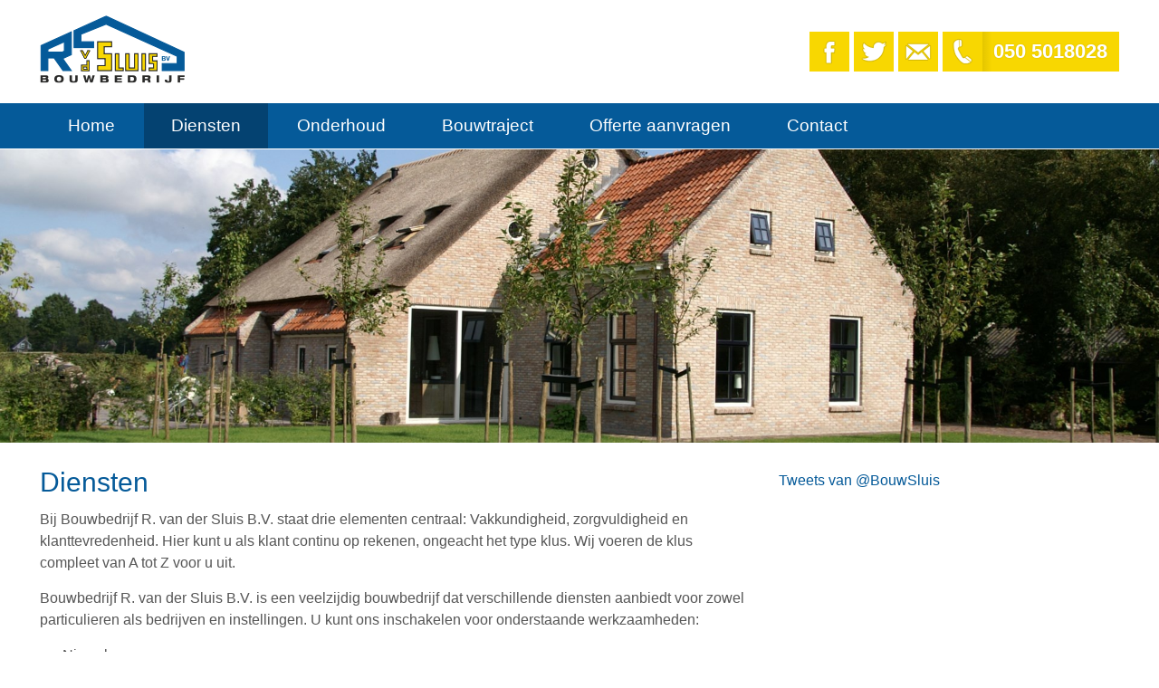

--- FILE ---
content_type: text/html
request_url: http://www.bouwbedrijfroden.nl/diensten
body_size: 2628
content:
<!doctype html>
<!--[if lt IE 7]> <html class="no-js lt-ie9 lt-ie8 lt-ie7" lang="nl"> <![endif]-->
<!--[if IE 7]>    <html class="no-js lt-ie9 lt-ie8" lang="nl"> <![endif]-->
<!--[if IE 8]>    <html class="no-js lt-ie9" lang="nl"> <![endif]-->
<!--[if gt IE 8]><!--><html class="no-js" lang="nl"> <!--<![endif]-->
<head>
    <meta charset="utf-8">
    <title>Diensten - Bouwbedrijf Roden </title>
    <meta name="description" content="">
    <meta name="keywords" content="">
    <meta name="author" content="Bouwbedrijf Roden">
    <meta name="viewport" content="width=device-width">
    <link rel="stylesheet" href="/combine.php?css=/css/reset.css,/css/base.css,/css/grid-1224.css,/css/style.css,/css/slicknav.css">
    <script src="/javascript/modernizr-2.6.2.min.js"></script>
	<script src="//ajax.googleapis.com/ajax/libs/jquery/1.10.1/jquery.min.js"></script>
	<script>window.jQuery  || document.write('<script src="/javascript/jquery/jquery.1.10.1.min.js"><\/script>')</script>
	<script src="/combine.php?js=/javascript/jquery.slicknav.min.js"></script>
</head>
<body class="diensten">
<header>
    <div class="container">
        <div class="grid_4">
            <a href="/" class="logo">
                <img src="/images/logo.png" alt="Bouwbedrijf Roden" />
            </a>
        </div>
        <div class="grid_8">
            <ul class="icons">
                <li class="facebook">
                    <a href="https://www.facebook.com/Bouwbedrijf-R-van-der-Sluis-bv-1380630798851659/timeline/">Volg ons op Facebook</a>
                </li>
                <li class="twitter">
                    <a href="https://twitter.com/BouwSluis">Stuur ons een twitter bericht</a>
                </li>
                <li class="email">
                    <a href="mailto:info@rvandersluis.nl">Stuur ons een e-mail</a>
                </li>
                <li class="telephone">
                    <a href="tel:+31505018028"><span>050 5018028</span></a>
                </li>
            </ul>
        </div>
        <div class="clear"></div>
    </div>
    <div id="navwrapper">
        <div class="container">
            <div class="grid_12">
                <div class="menu mobile-hide">
                    <nav id="menu">
                        <ul class="buildmenu rnmenu-1"><li class="home first level1"><a href="/home"><span>Home</span></a></li>
<li class="diensten level1 active hassub "><a href="/diensten"><span>Diensten</span></a><ul><li class="aanbouw first level2"><a href="/aanbouw"><span>Aanbouw</span></a></li>
<li class="nieuwbouw level2"><a href="/nieuwbouw"><span>Nieuwbouw</span></a></li>
<li class="verbouw level2"><a href="/verbouw"><span>Verbouw</span></a></li>
<li class="restauratie level2"><a href="/restauratie"><span>Restauratie</span></a></li>
<li class="renovatie last level2"><a href="/renovatie"><span>Renovatie</span></a></li>
</ul>
</li>
<li class="onderhoud level1"><a href="/onderhoud"><span>Onderhoud</span></a></li>
<li class="bouwtraject level1"><a href="/bouwtraject"><span>Bouwtraject</span></a></li>
<li class="offerte-aanvragen level1"><a href="/offerte-aanvragen"><span>Offerte aanvragen</span></a></li>
<li class="contact last level1"><a href="/contact"><span>Contact</span></a></li>
</ul>
                    </nav>
                </div>
            </div>
        </div>
    </div>
    <div class="clear"></div>
</header>
<div id="slider">
    <img src="/images/slideshow/home/4-1home.jpg" alt="Slider" />
</div>
<div id="content" class="container">
    <div class="grid_8">
        <div  class="text">
            <h1>Diensten</h1>
<p>Bij Bouwbedrijf R. van der Sluis B.V. staat drie elementen centraal: Vakkundigheid, zorgvuldigheid en klanttevredenheid. Hier kunt u als klant continu op rekenen, ongeacht het type klus. Wij voeren de klus compleet van A tot Z voor u uit.</p>
<p>Bouwbedrijf R. van der Sluis B.V. is een veelzijdig bouwbedrijf dat verschillende diensten aanbiedt voor zowel particulieren als bedrijven en instellingen. U kunt ons inschakelen voor onderstaande werkzaamheden:</p>
<ul>
	<li>Nieuwbouw</li>
	<li>Onderhoud</li>
	<li>Aanbouw en verbouw</li>
	<li>Renovatie en restauratie</li>
</ul>
        </div>
    </div>
    <div class="grid_4">
        <div class="rightblock text">
            <p><a class="twitter-timeline" data-chrome="nofooter" data-tweet-limit="3" data-widget-id="344733758781530112" href="https://twitter.com/BouwSluis">Tweets van @BouwSluis</a> <script>!function(d,s,id){var js,fjs=d.getElementsByTagName(s)[0],p=/^http:/.test(d.location)?'http':'https';if(!d.getElementById(id)){js=d.createElement(s);js.id=id;js.src=p+"://platform.twitter.com/widgets.js";fjs.parentNode.insertBefore(js,fjs);}}(document,"script","twitter-wjs");</script></p>
        </div>
    </div>
</div>
<div class="clear"></div>
<div id="blockwrapper">
<div class="container">
<div class="grid_3"><a class="block" href="/nieuwbouw"><img alt="Nieuwbouw" src="/images/block-nieuwbouw.png" /> <span>Nieuwbouw</span> Uw eigen huis of pand laten bouwen? Bouwbedrijf van der Sluis kan u bedienen van ontwerp tot de oplevering. </a></div>
<div class="grid_3"><a class="block" href="/onderhoud"><img alt="Onderhoud" src="/images/block-onderhoud.png" /> <span>Onderhoud</span> Vakkundig onderhoud of herstel nodig voor uw woning of bedrijfspand? Vraag vrijblijvend een offerte aan.</a></div>
<div class="grid_3"><a class="block" href="/aanbouw"><img alt="Aanbouw / Verbouw" src="/images/block-aanbouw.png" /> <span>Aanbouw / Verbouw</span> Uw woon- of werkoppervlak vergroten? Wij helpen u graag mee in het ontwerpen en realiseren van uw aanbouw. </a></div>
<div class="grid_3"><a class="block" href="/renovatie"><img alt="Renovatie / Restauratie" src="/images/block-renovatie.png" /> <span>Renovatie / Restauratie</span> Uw pand of woning toe aan Renovatie en/of restauratie? Wij herstellen monumentale gebouwen naar de oorspronkelijke staat. </a></div>
</div>
</div>
<div class="clear">&nbsp;</div>
<footer>
    <div class="container">
        <div id="footer" class="grid_12 text">
            &copy; 2026 Bouwbedrijf Roden - 
            Ontwerp: <a href="http://www.siteonline.nl">Site Online</a> -
            <a href="/privacy">Privacyverklaring</a> -
            <a href="/disclaimer">Disclaimer</a> -
            <a href="/sitemap">Sitemap</a> -
            <a href="/contact">Contact</a> -
            Diensten
        </div>
    </div>
</footer>
<script>
	/* <![CDATA[ */
	(function($) {
		$(document).ready(function(){
			$('nav > ul').slicknav({allowParentLinks: true}); $('.slicknav_menu').addClass('mobile-only');
			$(document.body).on('mouseover', 'a[target!=_blank]:not(.local)', function (evt) { var a = $(this); var href = a.attr('href'); var domain = href.match(/^https?:\/\/([^:\/]+)/); if (domain && domain[1] && domain[1] !== "window.location.host") { a.attr('target', '_blank'); } else { a.addClass('local'); } }); 
		});
	})(jQuery);
	/* ]]> */
</script>
<!-- Google Analytics -->
<script>
    var _gaq=[['_setAccount','UA-30030894-2'],['_trackPageview']];
    (function(d,t){var g=d.createElement(t),s=d.getElementsByTagName(t)[0];
    g.src='//www.google-analytics.com/ga.js';
    s.parentNode.insertBefore(g,s)}(document,'script'));
</script>         
</body>
</html>
<!-- Page generated in: 0.033 seconds. -->

--- FILE ---
content_type: text/css
request_url: http://www.bouwbedrijfroden.nl/combine.php?css=/css/reset.css,/css/base.css,/css/grid-1224.css,/css/style.css,/css/slicknav.css
body_size: 7113
content:
/* css combination file */ 
/* Including css file: /css/reset.css */ 
/* http://meyerweb.com/eric/tools/css/reset/ 
v2.0 | 20110126
License: none (public domain)
*/
html, body, div, span, applet, object, iframe,
h1, h2, h3, h4, h5, h6, p, blockquote, pre,
a, abbr, acronym, address, big, cite, code,
del, dfn, em, img, ins, kbd, q, s, samp,
small, strike, strong, sub, sup, tt, var,
b, u, i, center,
dl, dt, dd, ol, ul, li,
fieldset, form, label, legend,
table, caption, tbody, tfoot, thead, tr, th, td,
article, aside, canvas, details, embed, 
figure, figcaption, footer, header, hgroup, 
menu, nav, output, ruby, section, summary,
time, mark, audio, video { margin: 0; padding: 0; border: 0; font-size: 100%; font: inherit; vertical-align: baseline;}
/* HTML5 display-role reset for older browsers */
article, aside, details, figcaption, figure, 
footer, header, hgroup, menu, nav, section { display: block;}
body { line-height: 1;}
ol, ul { list-style: none;}
blockquote, q { quotes: none;}
blockquote:before, blockquote:after,
q:before, q:after { content: ''; content: none;}
table { border-collapse: collapse; border-spacing: 0;}
a { text-decoration:none; outline: 0;}
/* 
* Most used addons
*/
body { font-family: Verdana, Verdana, Geneva, sans-serif; 
color:#000; font-size:12px; line-height:16px;} 
.text p, .text ul, .text ol, .text h1, .text h2, .text h3, .text h4, .text h5, .text h6 { padding: 0 0 15px 0;}
.text ul, .text ol{ padding: 0 0 15px 25px; list-style:disc;}
.text ol{ list-style:decimal;}
.text table { margin: 0 0 15px 0;}
.text td { vertical-align:top;}
.text a { color:#356AA0;}
.text a:hover { text-decoration:underline;}
.text h1, .text h2, .text h3, .text h4, .text h5, .text h6 { font-size:16px; line-height:20px; font-weight:bold;}
.text h1 { font-size:20px;}
.text h2 { font-size:18px;}
/* Including css file: /css/base.css */ 
/*
Responsive 996px grid system ~ Base CSS.
Uses the HTML5 Boilerplate by Paul Irish with a few tweaks
html5boilerplate.com
*/
/* ==========================================================================
Base styles: opinionated defaults
========================================================================== */
html,
button,
input,
select,
textarea { color: #222;}
body { font-size: 1em; line-height: 1.4;}
/*
* Remove text-shadow in selection highlight: h5bp.com/i
* These selection declarations have to be separate.
* Customize the background color to match your design.
*/
::-moz-selection { background: #b3d4fc; text-shadow: none;}
::selection { background: #b3d4fc; text-shadow: none;}
/*
* A better looking default horizontal rule
*/
hr { display: block; height: 1px; border: 0; border-top: 1px solid #ccc; margin: 1em 0; padding: 0;}
/*
* Remove the gap between images and the bottom of their containers: h5bp.com/i/440
*/
img { vertical-align: middle;}
/*
* Remove default fieldset styles.
*/
fieldset { border: 0; margin: 0; padding: 0;}
/*
* Allow only vertical resizing of textareas.
*/
textarea { resize: vertical;}
/* ==========================================================================
Chrome Frame prompt
========================================================================== */
.chromeframe { margin: 0.2em 0; background: #ccc; color: #000; padding: 0.2em 0;}
/* ==========================================================================
Helper classes
========================================================================== */
/*
* Image replacement
*/
.ir { background-color: transparent; border: 0; overflow: hidden; /* IE 6/7 fallback */
*text-indent: -9999px;}
.ir:before { content: ""; display: block; width: 0; height: 150%;}
/*
* Hide from both screenreaders and browsers: h5bp.com/u
*/
.hidden { display: none !important; visibility: hidden;}
/*
* Hide only visually, but have it available for screenreaders: h5bp.com/v
*/
.visuallyhidden { border: 0; clip: rect(0 0 0 0); height: 1px; margin: -1px; overflow: hidden; padding: 0; position: absolute; width: 1px;}
/*
* Extends the .visuallyhidden class to allow the element to be focusable
* when navigated to via the keyboard: h5bp.com/p
*/
.visuallyhidden.focusable:active,
.visuallyhidden.focusable:focus { clip: auto; height: auto; margin: 0; overflow: visible; position: static; width: auto;}
/*
* Hide visually and from screenreaders, but maintain layout
*/
.invisible { visibility: hidden;}
/*
* Clearfix: contain floats
*
* For modern browsers
* 1. The space content is one way to avoid an Opera bug when the
* `contenteditable` attribute is included anywhere else in the document.
* Otherwise it causes space to appear at the top and bottom of elements
* that receive the `clearfix` class.
* 2. The use of `table` rather than `block` is only necessary if using
* `:before` to contain the top-margins of child elements.
*/
.clearfix:before,
.clearfix:after { content: " "; /* 1 */
display: table; /* 2 */}
.clearfix:after { clear: both;}
/*
* For IE 6/7 only
* Include this rule to trigger hasLayout and contain floats.
*/
.clearfix { *zoom: 1;}
/*
* Clear after each row
*/
.clear { clear: both; display: block; overflow: hidden; visibility: hidden; width: 0; height: 0;}
/* ==========================================================================
EXAMPLE Media Queries for Responsive Design.
Theses examples override the primary ('mobile first') styles.
Modify as content requires.
========================================================================== */
@media only screen and (min-width: 35em) { /* Style adjustments for viewports that meet the condition */}
@media print,
(-o-min-device-pixel-ratio: 5/4),
(-webkit-min-device-pixel-ratio: 1.25),
(min-resolution: 120dpi) { /* Style adjustments for high resolution devices */}
/* ==========================================================================
Print styles.
Inlined to avoid required HTTP connection: h5bp.com/r
========================================================================== */
@media print { * { background: transparent !important; color: #000 !important; /* Black prints faster: h5bp.com/s */
box-shadow: none !important; text-shadow: none !important;}
a,
a:visited { text-decoration: underline;}
a[href]:after { content: " (" attr(href) ")";}
abbr[title]:after { content: " (" attr(title) ")";}
/*
* Don't show links for images, or javascript/internal links
*/
.ir a:after,
a[href^="javascript:"]:after,
a[href^="#"]:after { content: "";}
pre,
blockquote { border: 1px solid #999; page-break-inside: avoid;}
thead { display: table-header-group; /* h5bp.com/t */}
tr,
img { page-break-inside: avoid;}
img { max-width: 100% !important;}
@page { margin: 0.5cm;}
p,
h2,
h3 { orphans: 3; widows: 3;}
h2,
h3 { page-break-after: avoid;}}
/* ==========================================================================
Custom responsive styles
by D. Lascaris (Runesa.nl)
========================================================================== */
.mobile-only { display:none; }
.mobile-hide { display:block;}
@media only screen and (max-width: 767px) { .mobile-only { display:block; }
.mobile-hide { display:none;}}
/* Including css file: /css/grid-1224.css */ 
/*
Responsive 1224px grid system ~ Grid CSS.
Copyright 2013, Diederik Lascaris 
http://www.runesa.nl
12 Columns ~ Margin left: 15px ~ Margin right: 15px
Based on the 996 grid system - http://996grid.com/
by Josh Cope
Based on the 960.gs grid system - http://960.gs/
by Nathan Smith
Licensed under GPL and MIT
*/
/* =============================================================================
Base 1224px Grid
========================================================================== */
body {min-width: 1224px;} 
/* Container */
.container { margin-left: auto; margin-right: auto; width: 1224px;}
/* Global */
.grid_1,
.grid_2,
.grid_3,
.grid_4,
.grid_5,
.grid_6,
.grid_7,
.grid_8,
.grid_9,
.grid_10,
.grid_11,
.grid_12 { display: inline; float: left; margin-left: 16px; margin-right: 16px;}
.push_1, .pull_1,
.push_2, .pull_2,
.push_3, .pull_3,
.push_4, .pull_4,
.push_5, .pull_5,
.push_6, .pull_6,
.push_7, .pull_7,
.push_8, .pull_8,
.push_9, .pull_9,
.push_10, .pull_10,
.push_11, .pull_11 { position: relative;}
/* Children (Alpha ~ First, Omega ~ Last) */
.alpha {margin-left: 0;}
.omega {margin-right: 0;}
/* Base Grid */
.container .grid_1 {width: 70px;}
.container .grid_2 {width: 172px;}
.container .grid_3 {width: 274px;}
.container .grid_4 {width: 376px;}
.container .grid_5 {width: 478px;}
.container .grid_6 {width: 580px;}
.container .grid_7 {width: 682px;}
.container .grid_8 {width: 784px;}
.container .grid_9 {width: 886px;}
.container .grid_10 {width: 988px;}
.container .grid_11 {width: 1090px;}
.container .grid_12 {width: 1192px;}
/* Prefix Extra Space */
.container .prefix_1 {padding-left: 102px;}
.container .prefix_2 {padding-left: 204px;}
.container .prefix_3 {padding-left: 306px;}
.container .prefix_4 {padding-left: 408px;}
.container .prefix_5 {padding-left: 510px;}
.container .prefix_6 {padding-left: 612px;}
.container .prefix_7 {padding-left: 714px;}
.container .prefix_8 {padding-left: 816px;}
.container .prefix_9 {padding-left: 918px;}
.container .prefix_10 {padding-left: 1020px;}
.container .prefix_11 {padding-left: 1122px;}
/* Suffix Extra Space */
.container .suffix_1 {padding-right: 102px;}
.container .suffix_2 {padding-right: 204px;}
.container .suffix_3 {padding-right: 306px;}
.container .suffix_4 {padding-right: 408px;}
.container .suffix_5 {padding-right: 510px;}
.container .suffix_6 {padding-right: 612px;}
.container .suffix_7 {padding-right: 714px;}
.container .suffix_8 {padding-right: 816px;}
.container .suffix_9 {padding-right: 918px;}
.container .suffix_10 {padding-right: 1020px;}
.container .suffix_11 {padding-right: 1122px;}
/* Push Space */
.container .push_1 {left: 102px;}
.container .push_2 {left: 204px;}
.container .push_3 {left: 306px;}
.container .push_4 {left: 408px;}
.container .push_5 {left: 510px;}
.container .push_6 {left: 612px;}
.container .push_7 {left: 714px;}
.container .push_8 {left: 816px;}
.container .push_9 {left: 918px;}
.container .push_10 {left: 1020px;}
.container .push_11 {left: 1122px;}
/* Pull Space */
.container .pull_1 {left: -102px;}
.container .pull_2 {left: -204px;}
.container .pull_3 {left: -306px;}
.container .pull_4 {left: -408px;}
.container .pull_5 {left: -510px;}
.container .pull_6 {left: -612px;}
.container .pull_7 {left: -714px;}
.container .pull_8 {left: -816px;}
.container .pull_9 {left: -918px;}
.container .pull_10 {left: -1020px;}
.container .pull_11 {left: -1122px;}
/* Images & Other Objects */
img, object, embed { max-width: 100%;}
img { height: auto; }
/* =============================================================================
996px Grid
========================================================================== */
@media only screen and (min-width: 996px) and (max-width: 1223px) { 
body {min-width: 996px;}
/* Container | 996px */
.container {width: 996px;}
/* Global | 996px */
.grid_1,
.grid_2,
.grid_3,
.grid_4,
.grid_5,
.grid_6,
.grid_7,
.grid_8,
.grid_9,
.grid_10,
.grid_11,
.grid_12 {margin-left: 13px; margin-right: 13px;}
/* Base Grid | 996px */
.container .grid_1 {width: 57px;}
.container .grid_2 {width: 140px;}
.container .grid_3 {width: 223px;}
.container .grid_4 {width: 306px;}
.container .grid_5 {width: 389px;}
.container .grid_6 {width: 472px;}
.container .grid_7 {width: 555px;}
.container .grid_8 {width: 638px;}
.container .grid_9 {width: 721px;}
.container .grid_10 {width: 804px;}
.container .grid_11 {width: 887px;}
.container .grid_12 {width: 970px;}
/* Prefix Extra Space | 996px */
.container .prefix_1 {padding-left: 83px;}
.container .prefix_2 {padding-left: 166px;}
.container .prefix_3 {padding-left: 249px;}
.container .prefix_4 {padding-left: 332px;}
.container .prefix_5 {padding-left: 415px;}
.container .prefix_6 {padding-left: 498px;}
.container .prefix_7 {padding-left: 581px;}
.container .prefix_8 {padding-left: 664px;}
.container .prefix_9 {padding-left: 747px;}
.container .prefix_10 {padding-left: 830px;}
.container .prefix_11 {padding-left: 913px;}
/* Suffix Extra Space | 996px */
.container .suffix_1 {padding-right: 83px;}
.container .suffix_2 {padding-right: 166px;}
.container .suffix_3 {padding-right: 249px;}
.container .suffix_4 {padding-right: 332px;}
.container .suffix_5 {padding-right: 415px;}
.container .suffix_6 {padding-right: 498px;}
.container .suffix_7 {padding-right: 581px;}
.container .suffix_8 {padding-right: 664px;}
.container .suffix_9 {padding-right: 747px;}
.container .suffix_10 {padding-right: 830px;}
.container .suffix_11 {padding-right: 913px;}
/* Push Space | 996px */
.container .push_1 {left: 83px;}
.container .push_2 {left: 166px;}
.container .push_3 {left: 249px;}
.container .push_4 {left: 332px;}
.container .push_5 {left: 415px;}
.container .push_6 {left: 498px;}
.container .push_7 {left: 581px;}
.container .push_8 {left: 664px;}
.container .push_9 {left: 747px;}
.container .push_10 {left: 830px;}
.container .push_11 {left: 913px;}
/* Pull Space | 996px */
.container .pull_1 {left: -83px;}
.container .pull_2 {left: -166px;}
.container .pull_3 {left: -249px;}
.container .pull_4 {left: -332px;}
.container .pull_5 {left: -415px;}
.container .pull_6 {left: -498px;}
.container .pull_7 {left: -581px;}
.container .pull_8 {left: -664px;}
.container .pull_9 {left: -747px;}
.container .pull_10 {left: -830px;}
.container .pull_11 {left: -913px;}
/* Children (Alpha ~ First, Omega ~ Last) | 996 */
.alpha {margin-left: 0;}
.omega {margin-right: 0;}}
/* =============================================================================
768px Grid
========================================================================== */
@media only screen and (min-width: 768px) and (max-width: 995px) { 
body {min-width: 768px;}
/* Container | 768px */
.container {width: 768px;}
/* Global | 768px */
.grid_1,
.grid_2,
.grid_3,
.grid_4,
.grid_5,
.grid_6,
.grid_7,
.grid_8,
.grid_9,
.grid_10,
.grid_11,
.grid_12 {margin-left: 8px; margin-right: 8px;}
/* Base Grid | 768px */
.container .grid_1 {width: 48px;}
.container .grid_2 {width: 112px;}
.container .grid_3 {width: 176px;}
.container .grid_4 {width: 240px;}
.container .grid_5 {width: 304px;}
.container .grid_6 {width: 368px;}
.container .grid_7 {width: 432px;}
.container .grid_8 {width: 496px;}
.container .grid_9 {width: 560px;}
.container .grid_10 {width: 624px;}
.container .grid_11 {width: 688px;}
.container .grid_12 {width: 752px;}
/* Prefix Extra Space | 768px */
.container .prefix_1 {padding-left: 64px;}
.container .prefix_2 {padding-left: 128px;}
.container .prefix_3 {padding-left: 192px;}
.container .prefix_4 {padding-left: 256px;}
.container .prefix_5 {padding-left: 320px;}
.container .prefix_6 {padding-left: 384px;}
.container .prefix_7 {padding-left: 448px;}
.container .prefix_8 {padding-left: 512px;}
.container .prefix_9 {padding-left: 576px;}
.container .prefix_10 {padding-left: 640px;}
.container .prefix_11 {padding-left: 704px;}
/* Suffix Extra Space | 768px */
.container .suffix_1 {padding-right: 64px;}
.container .suffix_2 {padding-right: 128px;}
.container .suffix_3 {padding-right: 192px;}
.container .suffix_4 {padding-right: 256px;}
.container .suffix_5 {padding-right: 320px;}
.container .suffix_6 {padding-right: 384px;}
.container .suffix_7 {padding-right: 448px;}
.container .suffix_8 {padding-right: 512px;}
.container .suffix_9 {padding-right: 576px;}
.container .suffix_10 {padding-right: 640px;}
.container .suffix_11 {padding-right: 704px;}
/* Push Space | 768px */
.container .push_1 {left: 64px;}
.container .push_2 {left: 128px;}
.container .push_3 {left: 192px;}
.container .push_4 {left: 256px;}
.container .push_5 {left: 320px;}
.container .push_6 {left: 384px;}
.container .push_7 {left: 448px;}
.container .push_8 {left: 512px;}
.container .push_9 {left: 576px;}
.container .push_10 {left: 640px;}
.container .push_11 {left: 704px;}
/* Pull Space | 768px */
.container .pull_1 {left: -64px;}
.container .pull_2 {left: -128px;}
.container .pull_3 {left: -192px;}
.container .pull_4 {left: -256px;}
.container .pull_5 {left: -320px;}
.container .pull_6 {left: -384px;}
.container .pull_7 {left: -448px;}
.container .pull_8 {left: -512px;}
.container .pull_9 {left: -576px;}
.container .pull_10 {left: -640px;}
.container .pull_11 {left: -704px;}
/* Children (Alpha ~ First, Omega ~ Last) | 768 */
.alpha {margin-left: 0;}
.omega {margin-right: 0;}}
/* =============================================================================
Less than 768px
========================================================================== */
@media only screen and (max-width: 767px) { 
body{min-width:0;}
/* Container */
.container { margin:0 auto; width:456px; overflow:hidden; }
/* Global */
.container .grid_1,
.container .grid_2,
.container .grid_3,
.container .grid_4,
.container .grid_5,
.container .grid_6,
.container .grid_7,
.container .grid_8,
.container .grid_9,
.container .grid_10,
.container .grid_11,
.container .grid_12 { width:416px; clear: both; float: none; margin-left: 0; margin-right: 0; display:inline-block; padding-left: 20px; padding-right: 20px; 
/* IE 6&7 */
zoom:1; *display:inline;}
/* Nested children need no padding */
.grid_1 .grid_1,
.grid_2 .grid_1, .grid_2 .grid_2,
.grid_3 .grid_1, .grid_3 .grid_2, .grid_3 .grid_3,
.grid_4 .grid_1, .grid_4 .grid_2, .grid_4 .grid_3, .grid_4 .grid_4,
.grid_5 .grid_1, .grid_5 .grid_2, .grid_5 .grid_3, .grid_5 .grid_4, .grid_5 .grid_5,
.grid_6 .grid_1, .grid_6 .grid_2, .grid_6 .grid_3, .grid_6 .grid_4, .grid_6 .grid_5, .grid_6 .grid_6,
.grid_7 .grid_1, .grid_7 .grid_2, .grid_7 .grid_3, .grid_7 .grid_4, .grid_7 .grid_5, .grid_7 .grid_6, .grid_7 .grid_7,
.grid_8 .grid_1, .grid_8 .grid_2, .grid_8 .grid_3, .grid_8 .grid_4, .grid_8 .grid_5, .grid_8 .grid_6, .grid_8 .grid_7, .grid_8 .grid_8,
.grid_9 .grid_1, .grid_9 .grid_2, .grid_9 .grid_3, .grid_9 .grid_4, .grid_9 .grid_5, .grid_9 .grid_6, .grid_9 .grid_7, .grid_9 .grid_8, .grid_9 .grid_9,
.grid_10 .grid_1, .grid_10 .grid_2, .grid_10 .grid_3, .grid_10 .grid_4, .grid_10 .grid_5, .grid_10 .grid_6, .grid_10 .grid_7, .grid_10 .grid_8, .grid_10 .grid_9, .grid_10 .grid_10,
.grid_11 .grid_1, .grid_11 .grid_2, .grid_11 .grid_3, .grid_11 .grid_4, .grid_11 .grid_5, .grid_11 .grid_6, .grid_11 .grid_7, .grid_11 .grid_8, .grid_11 .grid_9, .grid_11 .grid_10, .grid_11 .grid_11,
.grid_12 .grid_1, .grid_12 .grid_2, .grid_12 .grid_3, .grid_12 .grid_4, .grid_12 .grid_5, .grid_12 .grid_6, .grid_12 .grid_7, .grid_12 .grid_8, .grid_12 .grid_9, .grid_12 .grid_10, .grid_12 .grid_11, .grid_12 .grid_12 { padding-left: 0px; padding-right: 0px;}
.container .push_1, .container .push_2,
.container .push_3, .container .push_4, 
.container .push_5, .container .push_6,
.container .push_7, .container .push_8, 
.container .push_9, .container .push_10,
.container .push_11 { left: 0;}
.container .pull_1, .container .pull_2,
.container .pull_3, .container .pull_4,
.container .pull_5, .container .pull_6,
.container .pull_7, .container .pull_8,
.container .pull_9, .container .pull_10,
.container .pull_11 { left: 0;} }
/* =============================================================================
Less than 480px
========================================================================== */
@media only screen and (max-width: 479px) { 
/* Container */
.container { width:300px;}
/* Global */
.container .grid_1,
.container .grid_2,
.container .grid_3,
.container .grid_4,
.container .grid_5,
.container .grid_6,
.container .grid_7,
.container .grid_8,
.container .grid_9,
.container .grid_10,
.container .grid_11,
.container .grid_12 { width:260px;}}
/* Including css file: /css/style.css */ 
html { background:#fff;}
body { 
font-family:Arial, Helvetica, sans-serif; 
color:#565656; font-size:16px; line-height:24px;}
.container {}
a.logo { display:block; margin:17px 0 22px 0;}
ul.icons { display:inline-block; padding:0; margin:0; float:right; margin:35px 0 30px 0;}
ul.icons li, ul.icons a { display:block; float:left;}
ul.icons li a { background-color:#f8d701; padding:0; margin:0 0 5px 5px; overflow:hidden;}
ul.icons li a:hover { background-color: #055a99; -webkit-transition: background-color 100ms linear; -ms-transition: background-color 100ms linear; transition: background-color 100ms linear;}
ul.icons li:last-child { margin-right:0px;}
ul.icons a { width:44px; height:44px; display:block; background-image: url(../images/icons.png); background-repeat: no-repeat; text-indent: -9999px;}
ul.icons li.facebook a { background-image:url(../images/icons.png); background-position:0 0;}
ul.icons li.twitter a { background-image:url(../images/icons.png); background-position:0 -44px;}
ul.icons li.linkedin a { background-image:url(../images/icons.png); background-position:0 -88px;}
ul.icons li.google a { background-image:url(../images/icons.png); background-position:0 -132px;}
ul.icons li.youtube a { background-image:url(../images/icons.png); background-position:0 -176px;}
ul.icons li.email a { background-image:url(../images/icons.png); background-position:0 -220px;}
ul.icons li.telephone a { background-image:url(../images/icons.png); background-position:0 -264px; width:195px; color: #fff; font-size:22px; font-weight:bold; text-shadow:0 0 2px rgba(0,0,0,0.15); text-indent: 0px;}
ul.icons li.telephone a span { display:block; margin-left:44px; padding-left:12px; line-height:44px; background: -moz-linear-gradient(left, rgba(0,0,0,0.08) 0%, rgba(0,0,0,0) 7%, rgba(0,0,0,0) 100%); /* FF3.6+ */
background: -webkit-gradient(linear, left top, right top, color-stop(0%,rgba(0,0,0,0.08)), color-stop(7%,rgba(0,0,0,0)), color-stop(100%,rgba(0,0,0,0))); /* Chrome,Safari4+ */
background: -webkit-linear-gradient(left, rgba(0,0,0,0.08) 0%,rgba(0,0,0,0) 7%,rgba(0,0,0,0) 100%); /* Chrome10+,Safari5.1+ */
background: -o-linear-gradient(left, rgba(0,0,0,0.08) 0%,rgba(0,0,0,0) 7%,rgba(0,0,0,0) 100%); /* Opera 11.10+ */
background: -ms-linear-gradient(left, rgba(0,0,0,0.08) 0%,rgba(0,0,0,0) 7%,rgba(0,0,0,0) 100%); /* IE10+ */
background: linear-gradient(to right, rgba(0,0,0,0.08) 0%,rgba(0,0,0,0) 7%,rgba(0,0,0,0) 100%); /* W3C */
filter: progid:DXImageTransform.Microsoft.gradient( startColorstr='#14000000', endColorstr='#00000000',GradientType=1 ); /* IE6-9 */}
ul.icons li.agenda a { background-image:url(../images/icons.png); background-position:0 -308px;}
#navwrapper { width:100%; height:50px; background:#055a99; border-bottom:1px solid #fff;}
nav { 
height:50px; line-height:50px; font-size:19px;}
nav li { float:left; margin: 0 1px;}
nav a { color: #fff; display: block; overflow: auto; padding: 0 30px; transition: color 0.1s ease-in 0s;}
nav li.active.level1 > a, nav li.level1 > a:hover, nav li.level1:hover > a { 
color:#fff; background:#044271;}
/* Sub menu's */
nav ul { position: relative;}
nav ul ul, nav ul ul ul, nav ul ul ul ul { display:none; position:absolute; top:100%; background:#044271; 
line-height:36px; 
z-index:999;}
nav li.level1 > ul { top:50px; padding:1px; background:#044271; }
nav ul ul li { padding:0 0 1px 0; margin:0;}
nav ul ul li:last-child { padding:0;}
nav ul ul li a { padding:0 14px; color:#fff; text-align:left; 
display:block; font-size:17px; transition: none;}
nav ul ul li a:hover, nav ul ul li.active a { background:#055a99; color:#fff; text-align:left; }
nav ul ul li { float:none;}
nav li:hover > ul { display:block;}
#slider { display:block; 
overflow:hidden; background:#eeeeee;}
#blockwrapper { width:100%; background:#f7f7f7; padding:50px 0 0 0; overflow:auto;}
a.block { color:#535353; font-size:17px; margin-bottom:50px; text-align:center; display:block;}
a.block img { display:block; border-radius:50%; background:#f8d701; width:150px; height:150px; margin:0 auto; margin-bottom:20px; overflow:hidden; box-shadow:5px 5px 8px rgba(0,0,0,0.1) inset;}
a.block:hover img { background:#055a99;}
a.block span { color:#055a99; font-size:24px; font-weight:bold; display:block; margin-bottom:15px;}
#content { margin-top:30px;}
#content .grid_8, #content .grid_4 { margin-bottom:20px;}
.rightblock { margin-bottom:25px;}
footer { width:100%; background:#055a99; color:#fff; padding:15px 0 80px 0; font-size:13px;}
footer a, footer .text a { color:#fff;}
.text h1, .text h2, .text h3, .text h4, .text h5, .text h6 { font-size:30px; line-height:28px; color:#055a99; font-weight:normal;}
.text h1 { font-size:30px;}
.text a { color:#055a99;}
.text strong { font-weight:bold;}
.text em { font-style:italic;}
.project-title span { color: #055a99; font-size: 24px; font-weight: bold; line-height: 28px;}
.project-title { background: rgba(229, 229, 229, 0.4) none repeat scroll 0 0; padding: 10px;}
/* =============================================================================
Page Styles
========================================================================== */
/* =============================================================================
Media Queries
========================================================================== */
/* Regular screens */
@media only screen and (min-width: 996px) and (max-width: 1223px) { 
}
/* Tablet Portrait size to Base 996px */
@media only screen and (min-width: 768px) and (max-width: 995px) { 
nav { 
height:50px; line-height:50px; font-size:18px;}
nav a { padding: 0 25px;}
}
/* All Mobile Sizes */
@media only screen and (max-width: 767px) { 
ul.icons { float:left; margin:0px 0 15px 0;}
#navwrapper { height:10px;}
}
/* Mobile Landscape Size to Tablet Portrait */
@media only screen and (min-width: 480px) and (max-width: 767px) { 
ul.icons { float:left; margin:0px 0 15px 0;}
#navwrapper { height:10px;}
}
/* Mobile Portrait Size to Mobile Landscape Size */
@media only screen and (max-width: 479px) { 
ul.icons { float:left; margin:0px 0 15px 0;}
#navwrapper { height:10px;}
}
/* =============================================================================
Font-Face
========================================================================== */
/* This is the proper syntax for an @font-face file
/* @font-face { font-family: 'FontName'; src: url('../fonts/FontName.eot'); src: url('../fonts/FontName.eot?iefix') format('embedded-opentype'),
url('../fonts/FontName.woff') format('woff'),
url('../fonts/FontName.ttf') format('truetype'),
url('../fonts/FontName.svg#FontName') format('svg'); font-weight: normal; font-style: normal; }
*/
/* Including css file: /css/slicknav.css */ 
/*
Mobile Menu Core Style
*/
.slicknav_btn { position: relative; display: block; vertical-align: middle; float: right; padding: 0.438em 0.625em 0.438em 0.625em; line-height: 1.125em; cursor: pointer; }
.slicknav_menu .slicknav_menutxt { display: block; line-height: 1.188em; float: left; }
.slicknav_menu .slicknav_icon { float: left; margin: 0.188em 0 0 0.438em; }
.slicknav_menu .slicknav_no-text { margin: 0 }
.slicknav_menu .slicknav_icon-bar { display: block; width: 1.125em; height: 0.125em; -webkit-border-radius: 1px; -moz-border-radius: 1px; border-radius: 1px; -webkit-box-shadow: 0 1px 0 rgba(0, 0, 0, 0.25); -moz-box-shadow: 0 1px 0 rgba(0, 0, 0, 0.25); box-shadow: 0 1px 0 rgba(0, 0, 0, 0.25); }
.slicknav_btn .slicknav_icon-bar + .slicknav_icon-bar { margin-top: 0.188em }
.slicknav_nav { clear: both }
.slicknav_nav ul,
.slicknav_nav li { display: block }
.slicknav_nav .slicknav_arrow { font-size: 0.8em; margin: 0 0 0 0.4em; }
.slicknav_nav .slicknav_item { display: block; cursor: pointer; }
.slicknav_nav a { display: block }
.slicknav_nav .slicknav_item a { display: inline }
.slicknav_menu:before,
.slicknav_menu:after { content: " "; display: table; }
.slicknav_menu:after { clear: both }
/* IE6/7 support */
.slicknav_menu { *zoom: 1 }
/* 
User Default Style
Change the following styles to modify the appearance of the menu.
*/
.slicknav_menu { font-size:16px;}
/* Button */
.slicknav_btn { margin: 5px 5px 6px; 
text-decoration:none; 
text-shadow: 0 1px 1px rgba(255, 255, 255, 0.75); 
-webkit-border-radius: 4px; -moz-border-radius: 4px; border-radius: 4px; 
background-color: #222222;}
/* Button Text */
.slicknav_menu .slicknav_menutxt { 
color: #FFF; font-weight: bold; 
text-shadow: 0 1px 3px #000; }
/* Button Lines */
.slicknav_menu .slicknav_icon-bar { background-color: #f5f5f5;}
.slicknav_menu { background:#4c4c4c; padding:5px;}
.slicknav_nav { color:#fff; margin:0; 
padding:0; font-size:0.875em;}
.slicknav_nav, .slicknav_nav ul { list-style: none; overflow:hidden;}
.slicknav_nav ul { padding:0; margin:0 0 0 20px;}
.slicknav_nav .slicknav_item { padding:5px 10px; margin:2px 5px;}
.slicknav_nav a{ padding:5px 10px; margin:2px 5px; text-decoration:none; color:#fff;}
.slicknav_nav .slicknav_item a { padding:0; margin:0;}
.slicknav_nav .slicknav_item:hover { -webkit-border-radius: 6px; -moz-border-radius: 6px; border-radius: 6px; background:#ccc; color:#fff; }
.slicknav_nav a:hover{ -webkit-border-radius: 6px; -moz-border-radius: 6px; border-radius: 6px; background:#ccc; color:#222;}
.slicknav_nav .slicknav_txtnode { margin-left:15px; }
/* 
custom:
Fixed to top
*/
.slicknav_menu { position:fixed; top:0; width:96%; padding:5px 2%; z-index:999;}
.slicknav_btn { margin-right:10px;}
@media only screen and (max-width: 767px) { body { margin-top:54px; }}
.slicknav_btn.phone, .slicknav_btn.mail { float:left; margin-left:10px; margin-right:0px; display: block; width:19px; height:19px; background-image:url('/images/icons.png'); background-size: 38px auto; background-position: -2px -231px; padding: 7px;}
.slicknav_btn.mail { background-position: -3px -192px;}
